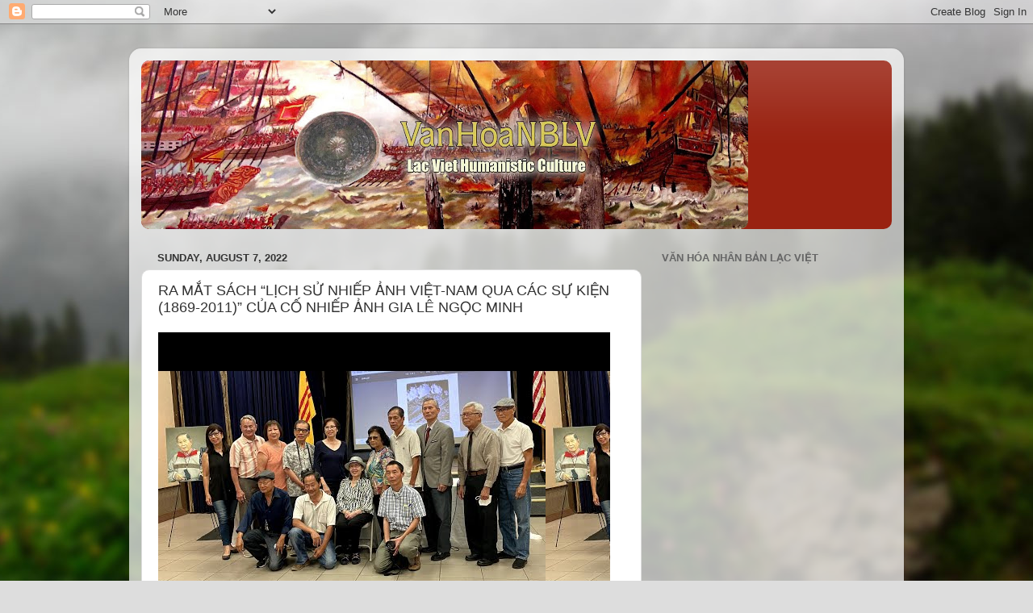

--- FILE ---
content_type: text/html; charset=utf-8
request_url: https://www.google.com/recaptcha/api2/aframe
body_size: 267
content:
<!DOCTYPE HTML><html><head><meta http-equiv="content-type" content="text/html; charset=UTF-8"></head><body><script nonce="T6lVs3qWxslvzWv0np1jSQ">/** Anti-fraud and anti-abuse applications only. See google.com/recaptcha */ try{var clients={'sodar':'https://pagead2.googlesyndication.com/pagead/sodar?'};window.addEventListener("message",function(a){try{if(a.source===window.parent){var b=JSON.parse(a.data);var c=clients[b['id']];if(c){var d=document.createElement('img');d.src=c+b['params']+'&rc='+(localStorage.getItem("rc::a")?sessionStorage.getItem("rc::b"):"");window.document.body.appendChild(d);sessionStorage.setItem("rc::e",parseInt(sessionStorage.getItem("rc::e")||0)+1);localStorage.setItem("rc::h",'1770132808730');}}}catch(b){}});window.parent.postMessage("_grecaptcha_ready", "*");}catch(b){}</script></body></html>